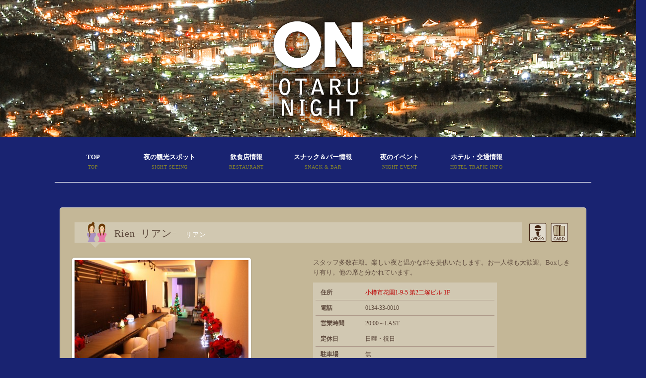

--- FILE ---
content_type: text/html; charset=UTF-8
request_url: https://otaru-night.com/snack-bar/rien/
body_size: 12512
content:

<!DOCTYPE html>
<html dir="ltr" lang="ja" prefix="og: https://ogp.me/ns#">

<head>
  <title>Rienｰリアンｰ » ON-Otaru Night-ON-Otaru Night-</title>
  <meta charset="UTF-8">
  <meta http-equiv="X-UA-Compatible" content="IE=Edge">
  <meta name="viewport" content="width=device-width,initial-scale=1.0,user-scalable=no">

  <link rel="stylesheet" href="https://otaru-night.com/wp-content/themes/hanamachi2021/style.css" type="text/css" media="screen">
  <link rel="stylesheet" href="https://otaru-night.com/wp-content/themes/hanamachi2021/css/style_2021.css" type="text/css" media="screen">
  <link rel="pingback" href="https://otaru-night.com/xmlrpc.php">

  
    <link rel="stylesheet" href="https://otaru-night.com/wp-content/themes/hanamachi2021/css/shopdetail.css" type="text/css" media="screen">
  <link rel="stylesheet" href="https://otaru-night.com/wp-content/themes/hanamachi2021/css/shop-print.css" type="text/css" media="print">
  
    
  <script src="https://ajax.googleapis.com/ajax/libs/jquery/1.7.2/jquery.min.js"></script>
  <script src="https://otaru-night.com/wp-content/themes/hanamachi2021/js/function.js"></script>

  <script src="https://otaru-night.com/wp-content/themes/hanamachi2021/js/script_2021.js"></script>



  <script src="https://otaru-night.com/wp-content/themes/hanamachi2021/js/shopimg.js"></script>
  <script src="https://otaru-night.com/wp-content/themes/hanamachi2021/js/jquery.cookie.js"></script>




<link rel="stylesheet" media="screen and (max-width: 768px)" href="https://otaru-night.com/wp-content/themes/hanamachi2021/css/sp.css" type="text/css" media="screen">

  
		<!-- All in One SEO 4.9.3 - aioseo.com -->
	<meta name="robots" content="max-image-preview:large" />
	<link rel="canonical" href="https://otaru-night.com/snack-bar/rien/" />
	<meta name="generator" content="All in One SEO (AIOSEO) 4.9.3" />
		<meta property="og:locale" content="ja_JP" />
		<meta property="og:site_name" content="ON-Otaru Night- » 小樽市観光協会公式ON-Otaru Night-のウェブサイトです。ON-Otaru Night-は、小樽観光協会の「会員交流まちづくり委員会」にて発案、制作された、小樽花園地区を盛り上げようとする取り組みのひとつです。小樽花園で、楽しい夜のひと時をお過ごしいただくための情報をご提供いたします。" />
		<meta property="og:type" content="article" />
		<meta property="og:title" content="Rienｰリアンｰ » ON-Otaru Night-" />
		<meta property="og:url" content="https://otaru-night.com/snack-bar/rien/" />
		<meta property="article:published_time" content="2025-03-31T23:00:42+00:00" />
		<meta property="article:modified_time" content="2025-04-04T08:47:06+00:00" />
		<meta name="twitter:card" content="summary" />
		<meta name="twitter:title" content="Rienｰリアンｰ » ON-Otaru Night-" />
		<script type="application/ld+json" class="aioseo-schema">
			{"@context":"https:\/\/schema.org","@graph":[{"@type":"BreadcrumbList","@id":"https:\/\/otaru-night.com\/snack-bar\/rien\/#breadcrumblist","itemListElement":[{"@type":"ListItem","@id":"https:\/\/otaru-night.com#listItem","position":1,"name":"\u30db\u30fc\u30e0","item":"https:\/\/otaru-night.com","nextItem":{"@type":"ListItem","@id":"https:\/\/otaru-night.com\/snack-bar-cat\/snack\/#listItem","name":"\u30b9\u30ca\u30c3\u30af"}},{"@type":"ListItem","@id":"https:\/\/otaru-night.com\/snack-bar-cat\/snack\/#listItem","position":2,"name":"\u30b9\u30ca\u30c3\u30af","item":"https:\/\/otaru-night.com\/snack-bar-cat\/snack\/","nextItem":{"@type":"ListItem","@id":"https:\/\/otaru-night.com\/snack-bar\/rien\/#listItem","name":"Rien\uff70\u30ea\u30a2\u30f3\uff70"},"previousItem":{"@type":"ListItem","@id":"https:\/\/otaru-night.com#listItem","name":"\u30db\u30fc\u30e0"}},{"@type":"ListItem","@id":"https:\/\/otaru-night.com\/snack-bar\/rien\/#listItem","position":3,"name":"Rien\uff70\u30ea\u30a2\u30f3\uff70","previousItem":{"@type":"ListItem","@id":"https:\/\/otaru-night.com\/snack-bar-cat\/snack\/#listItem","name":"\u30b9\u30ca\u30c3\u30af"}}]},{"@type":"Organization","@id":"https:\/\/otaru-night.com\/#organization","name":"ON-Otaru Night-","description":"\u5c0f\u6a3d\u5e02\u89b3\u5149\u5354\u4f1a\u516c\u5f0fON-Otaru Night-\u306e\u30a6\u30a7\u30d6\u30b5\u30a4\u30c8\u3067\u3059\u3002ON-Otaru Night-\u306f\u3001\u5c0f\u6a3d\u89b3\u5149\u5354\u4f1a\u306e\u300c\u4f1a\u54e1\u4ea4\u6d41\u307e\u3061\u3065\u304f\u308a\u59d4\u54e1\u4f1a\u300d\u306b\u3066\u767a\u6848\u3001\u5236\u4f5c\u3055\u308c\u305f\u3001\u5c0f\u6a3d\u82b1\u5712\u5730\u533a\u3092\u76db\u308a\u4e0a\u3052\u3088\u3046\u3068\u3059\u308b\u53d6\u308a\u7d44\u307f\u306e\u3072\u3068\u3064\u3067\u3059\u3002\u5c0f\u6a3d\u82b1\u5712\u3067\u3001\u697d\u3057\u3044\u591c\u306e\u3072\u3068\u6642\u3092\u304a\u904e\u3054\u3057\u3044\u305f\u3060\u304f\u305f\u3081\u306e\u60c5\u5831\u3092\u3054\u63d0\u4f9b\u3044\u305f\u3057\u307e\u3059\u3002","url":"https:\/\/otaru-night.com\/"},{"@type":"WebPage","@id":"https:\/\/otaru-night.com\/snack-bar\/rien\/#webpage","url":"https:\/\/otaru-night.com\/snack-bar\/rien\/","name":"Rien\uff70\u30ea\u30a2\u30f3\uff70 \u00bb ON-Otaru Night-","inLanguage":"ja","isPartOf":{"@id":"https:\/\/otaru-night.com\/#website"},"breadcrumb":{"@id":"https:\/\/otaru-night.com\/snack-bar\/rien\/#breadcrumblist"},"datePublished":"2025-04-01T08:00:42+09:00","dateModified":"2025-04-04T17:47:06+09:00"},{"@type":"WebSite","@id":"https:\/\/otaru-night.com\/#website","url":"https:\/\/otaru-night.com\/","name":"ON-Otaru Night-","description":"\u5c0f\u6a3d\u5e02\u89b3\u5149\u5354\u4f1a\u516c\u5f0fON-Otaru Night-\u306e\u30a6\u30a7\u30d6\u30b5\u30a4\u30c8\u3067\u3059\u3002ON-Otaru Night-\u306f\u3001\u5c0f\u6a3d\u89b3\u5149\u5354\u4f1a\u306e\u300c\u4f1a\u54e1\u4ea4\u6d41\u307e\u3061\u3065\u304f\u308a\u59d4\u54e1\u4f1a\u300d\u306b\u3066\u767a\u6848\u3001\u5236\u4f5c\u3055\u308c\u305f\u3001\u5c0f\u6a3d\u82b1\u5712\u5730\u533a\u3092\u76db\u308a\u4e0a\u3052\u3088\u3046\u3068\u3059\u308b\u53d6\u308a\u7d44\u307f\u306e\u3072\u3068\u3064\u3067\u3059\u3002\u5c0f\u6a3d\u82b1\u5712\u3067\u3001\u697d\u3057\u3044\u591c\u306e\u3072\u3068\u6642\u3092\u304a\u904e\u3054\u3057\u3044\u305f\u3060\u304f\u305f\u3081\u306e\u60c5\u5831\u3092\u3054\u63d0\u4f9b\u3044\u305f\u3057\u307e\u3059\u3002","inLanguage":"ja","publisher":{"@id":"https:\/\/otaru-night.com\/#organization"}}]}
		</script>
		<!-- All in One SEO -->

<link rel="alternate" title="oEmbed (JSON)" type="application/json+oembed" href="https://otaru-night.com/wp-json/oembed/1.0/embed?url=https%3A%2F%2Fotaru-night.com%2Fsnack-bar%2Frien%2F" />
<link rel="alternate" title="oEmbed (XML)" type="text/xml+oembed" href="https://otaru-night.com/wp-json/oembed/1.0/embed?url=https%3A%2F%2Fotaru-night.com%2Fsnack-bar%2Frien%2F&#038;format=xml" />
		<!-- This site uses the Google Analytics by MonsterInsights plugin v9.11.1 - Using Analytics tracking - https://www.monsterinsights.com/ -->
							<script src="//www.googletagmanager.com/gtag/js?id=G-MN1RVV46DL"  data-cfasync="false" data-wpfc-render="false" type="text/javascript" async></script>
			<script data-cfasync="false" data-wpfc-render="false" type="text/javascript">
				var mi_version = '9.11.1';
				var mi_track_user = true;
				var mi_no_track_reason = '';
								var MonsterInsightsDefaultLocations = {"page_location":"https:\/\/otaru-night.com\/snack-bar\/rien\/"};
								if ( typeof MonsterInsightsPrivacyGuardFilter === 'function' ) {
					var MonsterInsightsLocations = (typeof MonsterInsightsExcludeQuery === 'object') ? MonsterInsightsPrivacyGuardFilter( MonsterInsightsExcludeQuery ) : MonsterInsightsPrivacyGuardFilter( MonsterInsightsDefaultLocations );
				} else {
					var MonsterInsightsLocations = (typeof MonsterInsightsExcludeQuery === 'object') ? MonsterInsightsExcludeQuery : MonsterInsightsDefaultLocations;
				}

								var disableStrs = [
										'ga-disable-G-MN1RVV46DL',
									];

				/* Function to detect opted out users */
				function __gtagTrackerIsOptedOut() {
					for (var index = 0; index < disableStrs.length; index++) {
						if (document.cookie.indexOf(disableStrs[index] + '=true') > -1) {
							return true;
						}
					}

					return false;
				}

				/* Disable tracking if the opt-out cookie exists. */
				if (__gtagTrackerIsOptedOut()) {
					for (var index = 0; index < disableStrs.length; index++) {
						window[disableStrs[index]] = true;
					}
				}

				/* Opt-out function */
				function __gtagTrackerOptout() {
					for (var index = 0; index < disableStrs.length; index++) {
						document.cookie = disableStrs[index] + '=true; expires=Thu, 31 Dec 2099 23:59:59 UTC; path=/';
						window[disableStrs[index]] = true;
					}
				}

				if ('undefined' === typeof gaOptout) {
					function gaOptout() {
						__gtagTrackerOptout();
					}
				}
								window.dataLayer = window.dataLayer || [];

				window.MonsterInsightsDualTracker = {
					helpers: {},
					trackers: {},
				};
				if (mi_track_user) {
					function __gtagDataLayer() {
						dataLayer.push(arguments);
					}

					function __gtagTracker(type, name, parameters) {
						if (!parameters) {
							parameters = {};
						}

						if (parameters.send_to) {
							__gtagDataLayer.apply(null, arguments);
							return;
						}

						if (type === 'event') {
														parameters.send_to = monsterinsights_frontend.v4_id;
							var hookName = name;
							if (typeof parameters['event_category'] !== 'undefined') {
								hookName = parameters['event_category'] + ':' + name;
							}

							if (typeof MonsterInsightsDualTracker.trackers[hookName] !== 'undefined') {
								MonsterInsightsDualTracker.trackers[hookName](parameters);
							} else {
								__gtagDataLayer('event', name, parameters);
							}
							
						} else {
							__gtagDataLayer.apply(null, arguments);
						}
					}

					__gtagTracker('js', new Date());
					__gtagTracker('set', {
						'developer_id.dZGIzZG': true,
											});
					if ( MonsterInsightsLocations.page_location ) {
						__gtagTracker('set', MonsterInsightsLocations);
					}
										__gtagTracker('config', 'G-MN1RVV46DL', {"forceSSL":"true","link_attribution":"true"} );
										window.gtag = __gtagTracker;										(function () {
						/* https://developers.google.com/analytics/devguides/collection/analyticsjs/ */
						/* ga and __gaTracker compatibility shim. */
						var noopfn = function () {
							return null;
						};
						var newtracker = function () {
							return new Tracker();
						};
						var Tracker = function () {
							return null;
						};
						var p = Tracker.prototype;
						p.get = noopfn;
						p.set = noopfn;
						p.send = function () {
							var args = Array.prototype.slice.call(arguments);
							args.unshift('send');
							__gaTracker.apply(null, args);
						};
						var __gaTracker = function () {
							var len = arguments.length;
							if (len === 0) {
								return;
							}
							var f = arguments[len - 1];
							if (typeof f !== 'object' || f === null || typeof f.hitCallback !== 'function') {
								if ('send' === arguments[0]) {
									var hitConverted, hitObject = false, action;
									if ('event' === arguments[1]) {
										if ('undefined' !== typeof arguments[3]) {
											hitObject = {
												'eventAction': arguments[3],
												'eventCategory': arguments[2],
												'eventLabel': arguments[4],
												'value': arguments[5] ? arguments[5] : 1,
											}
										}
									}
									if ('pageview' === arguments[1]) {
										if ('undefined' !== typeof arguments[2]) {
											hitObject = {
												'eventAction': 'page_view',
												'page_path': arguments[2],
											}
										}
									}
									if (typeof arguments[2] === 'object') {
										hitObject = arguments[2];
									}
									if (typeof arguments[5] === 'object') {
										Object.assign(hitObject, arguments[5]);
									}
									if ('undefined' !== typeof arguments[1].hitType) {
										hitObject = arguments[1];
										if ('pageview' === hitObject.hitType) {
											hitObject.eventAction = 'page_view';
										}
									}
									if (hitObject) {
										action = 'timing' === arguments[1].hitType ? 'timing_complete' : hitObject.eventAction;
										hitConverted = mapArgs(hitObject);
										__gtagTracker('event', action, hitConverted);
									}
								}
								return;
							}

							function mapArgs(args) {
								var arg, hit = {};
								var gaMap = {
									'eventCategory': 'event_category',
									'eventAction': 'event_action',
									'eventLabel': 'event_label',
									'eventValue': 'event_value',
									'nonInteraction': 'non_interaction',
									'timingCategory': 'event_category',
									'timingVar': 'name',
									'timingValue': 'value',
									'timingLabel': 'event_label',
									'page': 'page_path',
									'location': 'page_location',
									'title': 'page_title',
									'referrer' : 'page_referrer',
								};
								for (arg in args) {
																		if (!(!args.hasOwnProperty(arg) || !gaMap.hasOwnProperty(arg))) {
										hit[gaMap[arg]] = args[arg];
									} else {
										hit[arg] = args[arg];
									}
								}
								return hit;
							}

							try {
								f.hitCallback();
							} catch (ex) {
							}
						};
						__gaTracker.create = newtracker;
						__gaTracker.getByName = newtracker;
						__gaTracker.getAll = function () {
							return [];
						};
						__gaTracker.remove = noopfn;
						__gaTracker.loaded = true;
						window['__gaTracker'] = __gaTracker;
					})();
									} else {
										console.log("");
					(function () {
						function __gtagTracker() {
							return null;
						}

						window['__gtagTracker'] = __gtagTracker;
						window['gtag'] = __gtagTracker;
					})();
									}
			</script>
							<!-- / Google Analytics by MonsterInsights -->
		<style id='wp-img-auto-sizes-contain-inline-css' type='text/css'>
img:is([sizes=auto i],[sizes^="auto," i]){contain-intrinsic-size:3000px 1500px}
/*# sourceURL=wp-img-auto-sizes-contain-inline-css */
</style>
<style id='wp-emoji-styles-inline-css' type='text/css'>

	img.wp-smiley, img.emoji {
		display: inline !important;
		border: none !important;
		box-shadow: none !important;
		height: 1em !important;
		width: 1em !important;
		margin: 0 0.07em !important;
		vertical-align: -0.1em !important;
		background: none !important;
		padding: 0 !important;
	}
/*# sourceURL=wp-emoji-styles-inline-css */
</style>
<style id='wp-block-library-inline-css' type='text/css'>
:root{--wp-block-synced-color:#7a00df;--wp-block-synced-color--rgb:122,0,223;--wp-bound-block-color:var(--wp-block-synced-color);--wp-editor-canvas-background:#ddd;--wp-admin-theme-color:#007cba;--wp-admin-theme-color--rgb:0,124,186;--wp-admin-theme-color-darker-10:#006ba1;--wp-admin-theme-color-darker-10--rgb:0,107,160.5;--wp-admin-theme-color-darker-20:#005a87;--wp-admin-theme-color-darker-20--rgb:0,90,135;--wp-admin-border-width-focus:2px}@media (min-resolution:192dpi){:root{--wp-admin-border-width-focus:1.5px}}.wp-element-button{cursor:pointer}:root .has-very-light-gray-background-color{background-color:#eee}:root .has-very-dark-gray-background-color{background-color:#313131}:root .has-very-light-gray-color{color:#eee}:root .has-very-dark-gray-color{color:#313131}:root .has-vivid-green-cyan-to-vivid-cyan-blue-gradient-background{background:linear-gradient(135deg,#00d084,#0693e3)}:root .has-purple-crush-gradient-background{background:linear-gradient(135deg,#34e2e4,#4721fb 50%,#ab1dfe)}:root .has-hazy-dawn-gradient-background{background:linear-gradient(135deg,#faaca8,#dad0ec)}:root .has-subdued-olive-gradient-background{background:linear-gradient(135deg,#fafae1,#67a671)}:root .has-atomic-cream-gradient-background{background:linear-gradient(135deg,#fdd79a,#004a59)}:root .has-nightshade-gradient-background{background:linear-gradient(135deg,#330968,#31cdcf)}:root .has-midnight-gradient-background{background:linear-gradient(135deg,#020381,#2874fc)}:root{--wp--preset--font-size--normal:16px;--wp--preset--font-size--huge:42px}.has-regular-font-size{font-size:1em}.has-larger-font-size{font-size:2.625em}.has-normal-font-size{font-size:var(--wp--preset--font-size--normal)}.has-huge-font-size{font-size:var(--wp--preset--font-size--huge)}.has-text-align-center{text-align:center}.has-text-align-left{text-align:left}.has-text-align-right{text-align:right}.has-fit-text{white-space:nowrap!important}#end-resizable-editor-section{display:none}.aligncenter{clear:both}.items-justified-left{justify-content:flex-start}.items-justified-center{justify-content:center}.items-justified-right{justify-content:flex-end}.items-justified-space-between{justify-content:space-between}.screen-reader-text{border:0;clip-path:inset(50%);height:1px;margin:-1px;overflow:hidden;padding:0;position:absolute;width:1px;word-wrap:normal!important}.screen-reader-text:focus{background-color:#ddd;clip-path:none;color:#444;display:block;font-size:1em;height:auto;left:5px;line-height:normal;padding:15px 23px 14px;text-decoration:none;top:5px;width:auto;z-index:100000}html :where(.has-border-color){border-style:solid}html :where([style*=border-top-color]){border-top-style:solid}html :where([style*=border-right-color]){border-right-style:solid}html :where([style*=border-bottom-color]){border-bottom-style:solid}html :where([style*=border-left-color]){border-left-style:solid}html :where([style*=border-width]){border-style:solid}html :where([style*=border-top-width]){border-top-style:solid}html :where([style*=border-right-width]){border-right-style:solid}html :where([style*=border-bottom-width]){border-bottom-style:solid}html :where([style*=border-left-width]){border-left-style:solid}html :where(img[class*=wp-image-]){height:auto;max-width:100%}:where(figure){margin:0 0 1em}html :where(.is-position-sticky){--wp-admin--admin-bar--position-offset:var(--wp-admin--admin-bar--height,0px)}@media screen and (max-width:600px){html :where(.is-position-sticky){--wp-admin--admin-bar--position-offset:0px}}

/*# sourceURL=wp-block-library-inline-css */
</style><style id='global-styles-inline-css' type='text/css'>
:root{--wp--preset--aspect-ratio--square: 1;--wp--preset--aspect-ratio--4-3: 4/3;--wp--preset--aspect-ratio--3-4: 3/4;--wp--preset--aspect-ratio--3-2: 3/2;--wp--preset--aspect-ratio--2-3: 2/3;--wp--preset--aspect-ratio--16-9: 16/9;--wp--preset--aspect-ratio--9-16: 9/16;--wp--preset--color--black: #000000;--wp--preset--color--cyan-bluish-gray: #abb8c3;--wp--preset--color--white: #ffffff;--wp--preset--color--pale-pink: #f78da7;--wp--preset--color--vivid-red: #cf2e2e;--wp--preset--color--luminous-vivid-orange: #ff6900;--wp--preset--color--luminous-vivid-amber: #fcb900;--wp--preset--color--light-green-cyan: #7bdcb5;--wp--preset--color--vivid-green-cyan: #00d084;--wp--preset--color--pale-cyan-blue: #8ed1fc;--wp--preset--color--vivid-cyan-blue: #0693e3;--wp--preset--color--vivid-purple: #9b51e0;--wp--preset--gradient--vivid-cyan-blue-to-vivid-purple: linear-gradient(135deg,rgb(6,147,227) 0%,rgb(155,81,224) 100%);--wp--preset--gradient--light-green-cyan-to-vivid-green-cyan: linear-gradient(135deg,rgb(122,220,180) 0%,rgb(0,208,130) 100%);--wp--preset--gradient--luminous-vivid-amber-to-luminous-vivid-orange: linear-gradient(135deg,rgb(252,185,0) 0%,rgb(255,105,0) 100%);--wp--preset--gradient--luminous-vivid-orange-to-vivid-red: linear-gradient(135deg,rgb(255,105,0) 0%,rgb(207,46,46) 100%);--wp--preset--gradient--very-light-gray-to-cyan-bluish-gray: linear-gradient(135deg,rgb(238,238,238) 0%,rgb(169,184,195) 100%);--wp--preset--gradient--cool-to-warm-spectrum: linear-gradient(135deg,rgb(74,234,220) 0%,rgb(151,120,209) 20%,rgb(207,42,186) 40%,rgb(238,44,130) 60%,rgb(251,105,98) 80%,rgb(254,248,76) 100%);--wp--preset--gradient--blush-light-purple: linear-gradient(135deg,rgb(255,206,236) 0%,rgb(152,150,240) 100%);--wp--preset--gradient--blush-bordeaux: linear-gradient(135deg,rgb(254,205,165) 0%,rgb(254,45,45) 50%,rgb(107,0,62) 100%);--wp--preset--gradient--luminous-dusk: linear-gradient(135deg,rgb(255,203,112) 0%,rgb(199,81,192) 50%,rgb(65,88,208) 100%);--wp--preset--gradient--pale-ocean: linear-gradient(135deg,rgb(255,245,203) 0%,rgb(182,227,212) 50%,rgb(51,167,181) 100%);--wp--preset--gradient--electric-grass: linear-gradient(135deg,rgb(202,248,128) 0%,rgb(113,206,126) 100%);--wp--preset--gradient--midnight: linear-gradient(135deg,rgb(2,3,129) 0%,rgb(40,116,252) 100%);--wp--preset--font-size--small: 13px;--wp--preset--font-size--medium: 20px;--wp--preset--font-size--large: 36px;--wp--preset--font-size--x-large: 42px;--wp--preset--spacing--20: 0.44rem;--wp--preset--spacing--30: 0.67rem;--wp--preset--spacing--40: 1rem;--wp--preset--spacing--50: 1.5rem;--wp--preset--spacing--60: 2.25rem;--wp--preset--spacing--70: 3.38rem;--wp--preset--spacing--80: 5.06rem;--wp--preset--shadow--natural: 6px 6px 9px rgba(0, 0, 0, 0.2);--wp--preset--shadow--deep: 12px 12px 50px rgba(0, 0, 0, 0.4);--wp--preset--shadow--sharp: 6px 6px 0px rgba(0, 0, 0, 0.2);--wp--preset--shadow--outlined: 6px 6px 0px -3px rgb(255, 255, 255), 6px 6px rgb(0, 0, 0);--wp--preset--shadow--crisp: 6px 6px 0px rgb(0, 0, 0);}:where(.is-layout-flex){gap: 0.5em;}:where(.is-layout-grid){gap: 0.5em;}body .is-layout-flex{display: flex;}.is-layout-flex{flex-wrap: wrap;align-items: center;}.is-layout-flex > :is(*, div){margin: 0;}body .is-layout-grid{display: grid;}.is-layout-grid > :is(*, div){margin: 0;}:where(.wp-block-columns.is-layout-flex){gap: 2em;}:where(.wp-block-columns.is-layout-grid){gap: 2em;}:where(.wp-block-post-template.is-layout-flex){gap: 1.25em;}:where(.wp-block-post-template.is-layout-grid){gap: 1.25em;}.has-black-color{color: var(--wp--preset--color--black) !important;}.has-cyan-bluish-gray-color{color: var(--wp--preset--color--cyan-bluish-gray) !important;}.has-white-color{color: var(--wp--preset--color--white) !important;}.has-pale-pink-color{color: var(--wp--preset--color--pale-pink) !important;}.has-vivid-red-color{color: var(--wp--preset--color--vivid-red) !important;}.has-luminous-vivid-orange-color{color: var(--wp--preset--color--luminous-vivid-orange) !important;}.has-luminous-vivid-amber-color{color: var(--wp--preset--color--luminous-vivid-amber) !important;}.has-light-green-cyan-color{color: var(--wp--preset--color--light-green-cyan) !important;}.has-vivid-green-cyan-color{color: var(--wp--preset--color--vivid-green-cyan) !important;}.has-pale-cyan-blue-color{color: var(--wp--preset--color--pale-cyan-blue) !important;}.has-vivid-cyan-blue-color{color: var(--wp--preset--color--vivid-cyan-blue) !important;}.has-vivid-purple-color{color: var(--wp--preset--color--vivid-purple) !important;}.has-black-background-color{background-color: var(--wp--preset--color--black) !important;}.has-cyan-bluish-gray-background-color{background-color: var(--wp--preset--color--cyan-bluish-gray) !important;}.has-white-background-color{background-color: var(--wp--preset--color--white) !important;}.has-pale-pink-background-color{background-color: var(--wp--preset--color--pale-pink) !important;}.has-vivid-red-background-color{background-color: var(--wp--preset--color--vivid-red) !important;}.has-luminous-vivid-orange-background-color{background-color: var(--wp--preset--color--luminous-vivid-orange) !important;}.has-luminous-vivid-amber-background-color{background-color: var(--wp--preset--color--luminous-vivid-amber) !important;}.has-light-green-cyan-background-color{background-color: var(--wp--preset--color--light-green-cyan) !important;}.has-vivid-green-cyan-background-color{background-color: var(--wp--preset--color--vivid-green-cyan) !important;}.has-pale-cyan-blue-background-color{background-color: var(--wp--preset--color--pale-cyan-blue) !important;}.has-vivid-cyan-blue-background-color{background-color: var(--wp--preset--color--vivid-cyan-blue) !important;}.has-vivid-purple-background-color{background-color: var(--wp--preset--color--vivid-purple) !important;}.has-black-border-color{border-color: var(--wp--preset--color--black) !important;}.has-cyan-bluish-gray-border-color{border-color: var(--wp--preset--color--cyan-bluish-gray) !important;}.has-white-border-color{border-color: var(--wp--preset--color--white) !important;}.has-pale-pink-border-color{border-color: var(--wp--preset--color--pale-pink) !important;}.has-vivid-red-border-color{border-color: var(--wp--preset--color--vivid-red) !important;}.has-luminous-vivid-orange-border-color{border-color: var(--wp--preset--color--luminous-vivid-orange) !important;}.has-luminous-vivid-amber-border-color{border-color: var(--wp--preset--color--luminous-vivid-amber) !important;}.has-light-green-cyan-border-color{border-color: var(--wp--preset--color--light-green-cyan) !important;}.has-vivid-green-cyan-border-color{border-color: var(--wp--preset--color--vivid-green-cyan) !important;}.has-pale-cyan-blue-border-color{border-color: var(--wp--preset--color--pale-cyan-blue) !important;}.has-vivid-cyan-blue-border-color{border-color: var(--wp--preset--color--vivid-cyan-blue) !important;}.has-vivid-purple-border-color{border-color: var(--wp--preset--color--vivid-purple) !important;}.has-vivid-cyan-blue-to-vivid-purple-gradient-background{background: var(--wp--preset--gradient--vivid-cyan-blue-to-vivid-purple) !important;}.has-light-green-cyan-to-vivid-green-cyan-gradient-background{background: var(--wp--preset--gradient--light-green-cyan-to-vivid-green-cyan) !important;}.has-luminous-vivid-amber-to-luminous-vivid-orange-gradient-background{background: var(--wp--preset--gradient--luminous-vivid-amber-to-luminous-vivid-orange) !important;}.has-luminous-vivid-orange-to-vivid-red-gradient-background{background: var(--wp--preset--gradient--luminous-vivid-orange-to-vivid-red) !important;}.has-very-light-gray-to-cyan-bluish-gray-gradient-background{background: var(--wp--preset--gradient--very-light-gray-to-cyan-bluish-gray) !important;}.has-cool-to-warm-spectrum-gradient-background{background: var(--wp--preset--gradient--cool-to-warm-spectrum) !important;}.has-blush-light-purple-gradient-background{background: var(--wp--preset--gradient--blush-light-purple) !important;}.has-blush-bordeaux-gradient-background{background: var(--wp--preset--gradient--blush-bordeaux) !important;}.has-luminous-dusk-gradient-background{background: var(--wp--preset--gradient--luminous-dusk) !important;}.has-pale-ocean-gradient-background{background: var(--wp--preset--gradient--pale-ocean) !important;}.has-electric-grass-gradient-background{background: var(--wp--preset--gradient--electric-grass) !important;}.has-midnight-gradient-background{background: var(--wp--preset--gradient--midnight) !important;}.has-small-font-size{font-size: var(--wp--preset--font-size--small) !important;}.has-medium-font-size{font-size: var(--wp--preset--font-size--medium) !important;}.has-large-font-size{font-size: var(--wp--preset--font-size--large) !important;}.has-x-large-font-size{font-size: var(--wp--preset--font-size--x-large) !important;}
/*# sourceURL=global-styles-inline-css */
</style>

<style id='classic-theme-styles-inline-css' type='text/css'>
/*! This file is auto-generated */
.wp-block-button__link{color:#fff;background-color:#32373c;border-radius:9999px;box-shadow:none;text-decoration:none;padding:calc(.667em + 2px) calc(1.333em + 2px);font-size:1.125em}.wp-block-file__button{background:#32373c;color:#fff;text-decoration:none}
/*# sourceURL=/wp-includes/css/classic-themes.min.css */
</style>
<script type="text/javascript" src="https://otaru-night.com/wp-content/plugins/google-analytics-for-wordpress/assets/js/frontend-gtag.min.js?ver=9.11.1" id="monsterinsights-frontend-script-js" async="async" data-wp-strategy="async"></script>
<script data-cfasync="false" data-wpfc-render="false" type="text/javascript" id='monsterinsights-frontend-script-js-extra'>/* <![CDATA[ */
var monsterinsights_frontend = {"js_events_tracking":"true","download_extensions":"doc,pdf,ppt,zip,xls,docx,pptx,xlsx","inbound_paths":"[{\"path\":\"\\\/go\\\/\",\"label\":\"affiliate\"},{\"path\":\"\\\/recommend\\\/\",\"label\":\"affiliate\"}]","home_url":"https:\/\/otaru-night.com","hash_tracking":"false","v4_id":"G-MN1RVV46DL"};/* ]]> */
</script>
<link rel="https://api.w.org/" href="https://otaru-night.com/wp-json/" /><link rel='shortlink' href='https://otaru-night.com/?p=250' />
</head>

<body class="wp-singular snack-bar-template-default single single-snack-bar postid-250 wp-theme-hanamachi2021" id="renew2021">

<header id="re_header">

    <div id="re_header_bg">
    <img src="https://otaru-night.com/wp-content/themes/hanamachi2021/img/2021/mv.png" alt="">
  </div>
  <div id="h1"><img src="https://otaru-night.com/wp-content/themes/hanamachi2021/img/2021/logo.png" alt="ON OTARU NIGHT" width="270" height="auto"></div>

  
</header>

<div id="re_content">

  <div id="re_content_inner">
    <div id="nav_open" class="sp"><span></span></div>
    <nav id="re_nav">
      <div id="re_nav_inner">
        <ul>
          <li><a href="https://otaru-night.com">TOP<span>TOP</span></a></li>
          <li><a href="https://otaru-night.com/sightseeing/">夜の観光スポット<span>SIGHT SEEING</span></a></li>
          <li><a href="https://otaru-night.com/restaurant/?key=all&type=r">飲食店情報<span>RESTAURANT</span></a></li>
          <li><a href="https://otaru-night.com/snack-bar/?key=all&type=s">スナック＆バー情報<span>SNACK & BAR</span></a></li>
          <li><a href="https://otaru-night.com/night-event/">夜のイベント<span>NIGHT EVENT</span></a></li>
          <li><a href="https://otaru-night.com/hotel-trafficinfo/">ホテル・交通情報<span>HOTEL TRAFIC INFO</span></a></li>
        </ul>
      </div>
    </nav>
    
			<div id="content" class="clearfix">
			
				<article id="beige-bg">


<!--array(4) {
  [0]=>
  string(67) "https://otaru-night.com/wp-content/uploads/2013/10/Rien-350x233.jpg"
  [1]=>
  int(350)
  [2]=>
  int(233)
  [3]=>
  bool(true)
}
-->

					<h2 id="snack-title" class="shop-title">
						Rienｰリアンｰ						<span>リアン</span>
						<span id="shop-option">
							<!--Array
(
    [0] => カラオケ
    [1] => CARD
)
-->																															<img src="https://otaru-night.com/wp-content/themes/hanamachi2021/img/icon/shop-icon_01.png" alt="カラオケ">
																																<img src="https://otaru-night.com/wp-content/themes/hanamachi2021/img/icon/shop-icon_03.png" alt="CARD">
																					</span>
					</h2>

					<div class="clearfix">

						<div id="shop-left">
							<div class="clerafix">
							<div id="large-photo"><img src="https://otaru-night.com/wp-content/uploads/2013/10/Rien-350x233.jpg"></div>							
															<a class="bottom-thumb t-odd" href="javascript:void(0)" data-url="https://otaru-night.com/wp-content/uploads/2013/10/Rien-350x233.jpg" data-height="254" ><img src="https://otaru-night.com/wp-content/uploads/2013/10/Rien-175x120.jpg"></a>
								<a class="bottom-thumb t-even" href="javascript:void(0)" data-url="https://otaru-night.com/wp-content/uploads/2013/10/15Rien-350x280.jpg" data-height="301"><img src="https://otaru-night.com/wp-content/uploads/2013/10/15Rien-175x120.jpg"></a>
																	<a class="bottom-thumb t-odd" href="javascript:void(0)" data-url="https://otaru-night.com/wp-content/uploads/2013/10/Rien3-350x249.jpg" data-height="270"><img src="https://otaru-night.com/wp-content/uploads/2013/10/Rien3-175x120.jpg"></a>
																									<a class="bottom-thumb t-even" href="javascript:void(0)" data-url="https://otaru-night.com/wp-content/uploads/2013/10/Rien4-350x249.jpg" data-height="270"><img src="https://otaru-night.com/wp-content/uploads/2013/10/Rien4-175x120.jpg"></a>
																						</div>



						</div>
						<!-- /#shop-left -->
	
						<div id="shop-right">
							
							<div class="detail-box">
								スタッフ多数在籍。楽しい夜と温かな絆を提供いたします。お一人様も大歓迎。Boxしきり有り。他の席と分かれています。							</div>
							<!-- /.detail-box -->

														
							<div class="detail-box clearfix">
							
								<div id="detail-talbe">
									<table>
										<tr>
											<th>住所</th>
											<td><a target="_blank" href="https://maps.google.co.jp/maps?q=小樽市花園1-9-5 第2二塚ビル 1F">小樽市花園1-9-5 第2二塚ビル 1F</a></td>
										</tr>
										<tr>
											<th>電話</th>
											<td>0134-33-0010</td>
										</tr>
										<tr>
											<th>営業時間</th>
											<td>20:00～LAST</td>
										</tr>
										<tr>
											<th>定休日</th>
											<td>日曜・祝日</td>
										</tr>
										<tr>
											<th>駐車場</th>
											<td>無</td>
										</tr>
										<tr>
											<th>席数・個室</th>
											<td>ボックス30席/カウンター6席</td>
										</tr>
										<tr>
											<th>平均予算</th>
											<td>4,000円～</td>
										</tr>
										<tr>
											<th>コース</th>
											<td>飲み放題5名～4,000円(一人当たり)90分</td>
										</tr>
																				<tr>
											<th class="border-none">ＨＰ</th>
											<td class="border-none"><a target="_blank" title="Rienｰリアンｰのホームページ" href="https://www.facebook.com/profile.php?id=100054388262445">https://www.facebook.com/profile.php?id=100054388262445</a></td>
										</tr>
																			</table>
								</div>
								<!-- /#detail-table -->

															
							</div>
							<!-- /.detail-box -->

							<p class="shop_notes">★営業時間・定休日・表示金額等は、変更になる場合がありますので事前に各店舗へご確認ください。</p>
					
						</div>
						<!-- /#shop-right -->


					
					</div>
					<!-- /.clearfix -->

<div id="vote-area">


<div id="votebox">

<form action="" method="POST">
		<button id="250-a1" name="answer" type="submit" value="a1"><img src="https://otaru-night.com/wp-content/themes/hanamachi2021/img/vote/vote1_off" alt="料理がオススメのお店"></button>
		<button id="250-a2" name="answer" type="submit" value="a2"><img src="https://otaru-night.com/wp-content/themes/hanamachi2021/img/vote/vote2_off" alt="サービスが魅力的なお店"></button>
		<button id="250-a3" name="answer" type="submit" value="a3"><img src="https://otaru-night.com/wp-content/themes/hanamachi2021/img/vote/vote3_off" alt="宴会が楽しいお店"></button>
		<input type="hidden" id="_wpnonce" name="_wpnonce" value="2f03ed0509" /><input type="hidden" name="_wp_http_referer" value="/snack-bar/rien/" />		<input name="shopid" type="hidden" value="250">
</form>
</div>


<div id="cautionbox">

</div>

<script>
$(function() {

	$("#votebox button").click(function() {
	
		var d=	new Date();
		d.setTime( d.getTime() + 5000 );
	
		$.cookie( 'scroll', $(window).scrollTop() , {expires:d,path:'/'} );
		// 5秒は5000。1*1000。

		var tm = nextDate();
		$.cookie( $(this).attr("id"), 'click' , {expires:tm,path:'/'} );
	});
	
	if( $.cookie('scroll') ) {
		var scroll_top = $.cookie('scroll');
		$(window).scrollTop( scroll_top );
	}
	
	$("#votebox button").each(function() {
		
		var button_id = $(this).attr("id");

		if( $.cookie(button_id) ) {
			var url = $(this).find("img").attr("src").replace("_off","_on");
			$(this).find("img").attr("src",url);
		}
	});
	function nextDate() {
		var now = new Date();
		var news = new Date( now.getFullYear(), now.getMonth(), now.getDate()+1 );
		return news;
	}


});



</script>


</div>


				</article>
				<!-- /#beige-bg -->

			</div>
			<!-- /#content -->
			
			
			</div>
</div>

<footer id="re_footer">
  <h3><img src="https://otaru-night.com/wp-content/themes/hanamachi2021/img/2021/foot_logo.png" alt="ON OTARU NIGHT" width="106" height="auto"></h3>
  <nav id="re_foot_nav">
    <ul>
      <li><a href="https://otaru-night.com/sitemaps/">サイトマップ</a></li>
      <li><a href="javascript:void(0);">リンク</a></li>
      <li><a href="https://otaru-night.com/privacy-policy/">プライバシーポリシー</a></li>
    </ul>
  </nav>
  <div id="re_foot_address">
    <p>（一社）小樽観光協会 Otaru Tourism Association<br>小樽市港町4番3号 TEL（0134）33-2510　FAX（0134）23-0522</p>
  </div>
  <div style="overflow:hidden;">
    <a href="https://cpissl.cpi.ad.jp/cpissl/" target="_blank" style="display:block;">
    <img src="https://cpissl.cpi.ad.jp/cpissl/images/cpitrustlogo.gif" Border="0"></a>
  </div>
  <p div="re_copy">Copyright &copy; Otaru Tourism Association All Rights Reserved.</p>
</footer>


<script type="speculationrules">
{"prefetch":[{"source":"document","where":{"and":[{"href_matches":"/*"},{"not":{"href_matches":["/wp-*.php","/wp-admin/*","/wp-content/uploads/*","/wp-content/*","/wp-content/plugins/*","/wp-content/themes/hanamachi2021/*","/*\\?(.+)"]}},{"not":{"selector_matches":"a[rel~=\"nofollow\"]"}},{"not":{"selector_matches":".no-prefetch, .no-prefetch a"}}]},"eagerness":"conservative"}]}
</script>
<script id="wp-emoji-settings" type="application/json">
{"baseUrl":"https://s.w.org/images/core/emoji/17.0.2/72x72/","ext":".png","svgUrl":"https://s.w.org/images/core/emoji/17.0.2/svg/","svgExt":".svg","source":{"concatemoji":"https://otaru-night.com/wp-includes/js/wp-emoji-release.min.js?ver=6.9"}}
</script>
<script type="module">
/* <![CDATA[ */
/*! This file is auto-generated */
const a=JSON.parse(document.getElementById("wp-emoji-settings").textContent),o=(window._wpemojiSettings=a,"wpEmojiSettingsSupports"),s=["flag","emoji"];function i(e){try{var t={supportTests:e,timestamp:(new Date).valueOf()};sessionStorage.setItem(o,JSON.stringify(t))}catch(e){}}function c(e,t,n){e.clearRect(0,0,e.canvas.width,e.canvas.height),e.fillText(t,0,0);t=new Uint32Array(e.getImageData(0,0,e.canvas.width,e.canvas.height).data);e.clearRect(0,0,e.canvas.width,e.canvas.height),e.fillText(n,0,0);const a=new Uint32Array(e.getImageData(0,0,e.canvas.width,e.canvas.height).data);return t.every((e,t)=>e===a[t])}function p(e,t){e.clearRect(0,0,e.canvas.width,e.canvas.height),e.fillText(t,0,0);var n=e.getImageData(16,16,1,1);for(let e=0;e<n.data.length;e++)if(0!==n.data[e])return!1;return!0}function u(e,t,n,a){switch(t){case"flag":return n(e,"\ud83c\udff3\ufe0f\u200d\u26a7\ufe0f","\ud83c\udff3\ufe0f\u200b\u26a7\ufe0f")?!1:!n(e,"\ud83c\udde8\ud83c\uddf6","\ud83c\udde8\u200b\ud83c\uddf6")&&!n(e,"\ud83c\udff4\udb40\udc67\udb40\udc62\udb40\udc65\udb40\udc6e\udb40\udc67\udb40\udc7f","\ud83c\udff4\u200b\udb40\udc67\u200b\udb40\udc62\u200b\udb40\udc65\u200b\udb40\udc6e\u200b\udb40\udc67\u200b\udb40\udc7f");case"emoji":return!a(e,"\ud83e\u1fac8")}return!1}function f(e,t,n,a){let r;const o=(r="undefined"!=typeof WorkerGlobalScope&&self instanceof WorkerGlobalScope?new OffscreenCanvas(300,150):document.createElement("canvas")).getContext("2d",{willReadFrequently:!0}),s=(o.textBaseline="top",o.font="600 32px Arial",{});return e.forEach(e=>{s[e]=t(o,e,n,a)}),s}function r(e){var t=document.createElement("script");t.src=e,t.defer=!0,document.head.appendChild(t)}a.supports={everything:!0,everythingExceptFlag:!0},new Promise(t=>{let n=function(){try{var e=JSON.parse(sessionStorage.getItem(o));if("object"==typeof e&&"number"==typeof e.timestamp&&(new Date).valueOf()<e.timestamp+604800&&"object"==typeof e.supportTests)return e.supportTests}catch(e){}return null}();if(!n){if("undefined"!=typeof Worker&&"undefined"!=typeof OffscreenCanvas&&"undefined"!=typeof URL&&URL.createObjectURL&&"undefined"!=typeof Blob)try{var e="postMessage("+f.toString()+"("+[JSON.stringify(s),u.toString(),c.toString(),p.toString()].join(",")+"));",a=new Blob([e],{type:"text/javascript"});const r=new Worker(URL.createObjectURL(a),{name:"wpTestEmojiSupports"});return void(r.onmessage=e=>{i(n=e.data),r.terminate(),t(n)})}catch(e){}i(n=f(s,u,c,p))}t(n)}).then(e=>{for(const n in e)a.supports[n]=e[n],a.supports.everything=a.supports.everything&&a.supports[n],"flag"!==n&&(a.supports.everythingExceptFlag=a.supports.everythingExceptFlag&&a.supports[n]);var t;a.supports.everythingExceptFlag=a.supports.everythingExceptFlag&&!a.supports.flag,a.supports.everything||((t=a.source||{}).concatemoji?r(t.concatemoji):t.wpemoji&&t.twemoji&&(r(t.twemoji),r(t.wpemoji)))});
//# sourceURL=https://otaru-night.com/wp-includes/js/wp-emoji-loader.min.js
/* ]]> */
</script>

<script>
  (function(i,s,o,g,r,a,m){i['GoogleAnalyticsObject']=r;i[r]=i[r]||function(){
  (i[r].q=i[r].q||[]).push(arguments)},i[r].l=1*new Date();a=s.createElement(o),
  m=s.getElementsByTagName(o)[0];a.async=1;a.src=g;m.parentNode.insertBefore(a,m)
  })(window,document,'script','//www.google-analytics.com/analytics.js','ga');

  ga('create', 'UA-45586952-1', 'otaru-hanamachi.net');
  ga('send', 'pageview');

</script>

</body>
</html>


--- FILE ---
content_type: text/css
request_url: https://otaru-night.com/wp-content/themes/hanamachi2021/style.css
body_size: 2752
content:
@charset "utf-8";
/*
Theme Name:  小樽市観光協会公式ON-Otaru Night-
*/

/* Initialization
===================================================== */
html,body,div,span,object,iframe,h1,h2,h3,h4,h5,h6,p,blockquote,pre,abbr,address,cite,code,del,dfn,em,img,ins,kbd,q,samp,
small,strong,sub,sup,var,b,i,dl,dt,dd,ol,ul,li,fieldset,form,label,legend,
table,caption,tbody,tfoot,thead,tr,th,td,article,aside,canvas,details,figcaption,figure,
footer,header,hgroup,menu,nav,section,summary,time,mark,audio,video {
  margin: 0;
  padding: 0;
  border: 0;
  outline: 0;
  font-size: 100%;
  vertical-align: baseline;
  background: transparent;
}
body {
  font-size:  82%;
  line-height:  160%;
  color:  #333;
}
article,aside,details,figcaption,figure,
footer,header,hgroup,menu,nav,section {
  display: block;
}
nav ul {
  list-style: none;
}
blockquote,q {
  quotes: none;
}
blockquote:before, blockquote:after, q:before, q:after {
  content: '';
  content: none;
}
a {
  margin: 0;
  padding: 0;
  font-size: 100%;
  vertical-align: baseline;
  background: transparent;
}
ins {
  background-color: #ff9;
  color: #000;
  text-decoration: none;
}
mark {
  background-color: #ff9;
  color: #000;
  font-style: italic;
  font-weight: bold;
}
del {
  text-decoration: line-through;
}
abbr[title], dfn[title] {
  border-bottom: 1px dotted;
  cursor: help;
}
table {
  border-collapse: collapse;
  border-spacing: 0;
}
hr {
  display: block;
  height: 1px;
  border: 0;
  border-top: 1px solid #ccc;
  margin: 1em;
  padding: 0;
}
input, select {
  vertical-align: middle;
}
.clearfix {
  width: 100%;
}
.clearfix:after {
  content: "";
  display: block;
  clear: both;
}

/* Common
===================================================== */
body {
  background: url(img/bg.png);
  color: #fff;
}
#wrap {
  padding-top: 33px;
  position: relative;
}
.rap {
  width: 1018px;
  margin: 0 auto;
}
.ex {
  font-size: 7pt;
  line-height: 120%;
}
.border-none {
  border: none !important;
}
.op:hover img {
  filter: alpha(opacity=60);
  -moz-opacity:0.6;
  opacity:0.6;
}

/* First View
===================================================== */
#first-view {
  background: url(img/bg.png);
  position: absolute;
  width: 100%;
  height: 100%;
  top: 0;
  left: 0;
  z-index: 100;
}
#first-rap {
  width: 1101px;
  height: 920px;
  padding-top: 50px;
  margin: 0 auto;
  background: url(img/first-bg.png) center 250px no-repeat;
}
#first-content {
  font-size: 12pt;
  line-height: 180%;
  padding: 320px 0 10px;
  text-align: center;
}
#first-content p {
  margin-bottom: 10px;
}
#first-name {
  text-align: center;
  margin-bottom: 10px;
}
#first-name address {
  font-style: normal;
}
#question {
  display: inline;
}
#first-copy {
  font-size: 10pt;
  text-align: center;
}
.main-view {
  display: none;
}

/* Site Headear
===================================================== */
#site-head {
  height: 440px;
  background: url(img/header-bg.png) center bottom no-repeat;
}
#site-head h1 {
  position: relative;
  left: -41px;
}

/* Site Navigation
===================================================== */
#site-nav {
  padding-top: 172px;
}
#sp-site-nav {
  display: none;
}
#site-nav li {
  float: left;
  position: relative;
}
#site-nav li a {
  display: inline-block;
  display: block;
}

/* Childe UL */
.childe {
  width: 100%;
  position: absolute;
  top: 50px;
  left: 0;
  display: none;
  z-index: 500;
}
.childe li {
  width: 100%;
}
#site-nav .childe li a {
  color: #800019;
  text-decoration: none;
  display: block;
  background: url(img/child-bg-middle_off.png) no-repeat;
  width: 147px;
  height: 22px;
  padding: 4px 0 0 20px;
}
#site-nav .childe li a:hover {
  color: #fff;
  background: url(img/child-bg-middle_on.png) no-repeat;
}

#site-nav .childe li a.childe-top {
  background: url(img/child-bg-top_off.png) no-repeat;
}
#site-nav .childe li a.childe-top:hover {
  background: url(img/child-bg-top_on.png) no-repeat;
}
#site-nav .childe li a.childe-bottom {
  background: url(img/child-bg-bottom_off.png) no-repeat;
}
#site-nav .childe li a.childe-bottom:hover {
  background: url(img/child-bg-bottom_on.png) no-repeat;
}



/* Sub Navigation
===================================================== */
#sub-nav {
  width: 100%;
  height: 33px;
  background: url(img/line-bg.png) repeat-x;
  position: absolute;
  top: 0;
  left: 0;
}
#sub-nav li a {
  display: inline-block;
  height: 33px;
  float: right;
}
#sub-nav #sn-top a {
  float: left;
}

/* Content
===================================================== */
#content-rap {
  margin-bottom: 20px;
}
#content-rap:before {
  content: "";
  width: 100%;
  height: 20px;
  display: block;
  background: url(img/content_bg_top.png) no-repeat;
}
#content-rap:after {
  content: "";
  width: 100%;
  height: 19px;
  display: block;
  background: url(img/content_bg_bottom.png) no-repeat;
}
#content-middle {
  background: url(img/content_bg_middle.png) repeat-y;
  padding: 0 19px;
  overflow: hidden;
}

#content {
  position: relative;
}
.home #content {
  height: 1260px;
}
.tbox {
  position: absolute;
  top: 0;
  left: 0;
  border: 4px solid #d8ceb3;
  padding: 4px;
  margin: 5px;
  background: #c5b99b;

-webkit-border-radius: 8px;
-moz-border-radius: 8px;
border-radius: 8px;
}
.tbox .slideimg {
  position: absolute;
  top: 0;
  left: 0;
}
.tbox .slideimg img {
  float: left;
}
.wd1 { width: 219px; }
.wd2 { width: 464px; }
.wd3 { width: 709px; }
.wd4 { width: 954px; }

.hg1 { height: 219px; }
.hg2 { height: 464px; }
.hg3 { height: 709px; }
.hg4 { height: 954px; }

.x1 { left: 0; }
.x2 { left: 245px; }
.x3 { left: 490px; }
.x4 { left: 735px; }

.y1 { top: 0; }
.y2 { top: 245px; }
.y3 { top: 490px; }
.y4 { top: 735px; }
.y5 { top: 980px; }

/* 各ボックス専用css
===================================================== */
.relative {
  position: relative;
  overflow: hidden;
}
.relative a {
  position: absolute;
  top: 1px;
  left: 4px;
}

/* ------- 15.04.02 追加 ------- */
#box6-photo img {
  position: absolute;
  top: 0;
  left: 0;
  filter: alpha(opacity=0);
  -moz-opacity:0;
  opacity:0;
}

#box6 .relative,
#box6 .relative a {
  position: static;
}

/* ------- 14.09.05 追加 ------- */
#box6 #center_link {
  top: 0;
  left: 0;
}
#box6 #center_link img {
  display: block;
}
#box6 #center_link:hover img {
  filter: alpha(opacity=80);
  -moz-opacity: 0.8;
  opacity: 0.8;
}
/* --- 14.09.05 追加 ここまで --- */

#box6-photo #f1 {
  filter: alpha(opacity=1);
  -moz-opacity:1;
  opacity:1;
}
#fadeplay {
  position: absolute;
  top: 186px;
  left: 189px;
  z-index: 1000;
}
#fadeplay:hover {
  filter: alpha(opacity=70);
  -moz-opacity:0.7;
  opacity:0.7;
}
#fadelink {
  position: absolute;
  top: 0;
  left: 0;
  z-index: 100;
  width: 464px;
  height: 464px;
  display: none;
}
#fadelink:hover {
  background: #fff;
  filter: alpha(opacity=30);
  -moz-opacity:0.3;
  opacity:0.3;
}

#box9 {
  background: url(img/box9.png) 4px 4px no-repeat;
  font-size: 80%;
  color: #f4c536;
}
#box9 a {
  text-decoration: none;
  color: #f4c536;
}
#box9 a:hover {
  text-decoration: underline;
  color: #f0ca55;
}
#box9 .txtbox1 {
  padding: 20px 0 0 15px;
}
#box9 .txtbox2 {
  padding: 60px 0 0 15px;
}
#box9 .txtbox2 ul {
  padding-left: 100px;
}

#box9 ul {
  list-style: none;
}


#ads {
  font-size: 120%;
  color: #9d6766;
  text-align: center;
  padding: 10px 0;
}

/* ------- 20.01.15 追加 ------- */

.shop_notes { 
  color: #604c3f;
  font-size: 9pt;
}

/* ------- 20.01.15 追加 ここまで ------- */

/* ------- 20.02.25 追加 ------- */

#large-photo {
  margin-bottom: 10px;
}
.bottom-thumb {
  margin-bottom: 10px;
}

/* ------- 20.02.25 追加 ここまで ------- */

/* Content SlideBox
===================================================== */


/* Site Footer
===================================================== */
#site-foot {
  padding: 10px 0;
}
#left-foot {
  float: left;
  position: relative;
  left: -10px;
}
#right-foot {
  width: 440px;
  height: 50px;
  float: right;
  padding: 20px;
  margin-right: 10px;
  background: url(img/right-foot-bg.png) no-repeat;
}
#right-foot h4 {
  font-size: 14pt;
  margin-bottom: 5px;
  font-weight: normal;
}
#right-foot address {
  font-size: 90%;
  font-style: normal;
  white-space: nowrap;
}
#right-foot address a {
  color: #fff;
}
#foot-nav {
  width: 100%;
  float: left;
}
#foot-nav p {
  font-size: 90%;
  text-align: right;
  color: #c5b99a;
}
#foot-nav a {
  color: #c5b99a;
  text-decoration: none;
}
#foot-nav p span:before {
  content: "| ";
}
#foot-nav p:after {
  content: " |";
}
#foot-nav a:hover {
  text-decoration: underline;
}

/* Last Area
===================================================== */
#last {
  height: 28px;
  background: #c5b99a;
  line-height: 100%;
  padding: 2px 0;
}
#copy {
  line-height: 28px;
  font-size: 8pt;
  color: #2a2007;
}
#last a {
  float: right;
}


/* Under Page
===================================================== */
#beige-bg, #white-bg {
  padding: 29px;
  border: 1px solid #ded7c6;
  margin: 10px;

  -webkit-border-radius: 5px;
  -moz-border-radius: 5px;
  border-radius: 5px;
}
#beige-bg {
  background: #c4b797;
}
#white-bg {
  background: #fff;
}

.sp { display: none; }
.pc { display: block; }


/* 16.9.27 追記 */
#detail-talbe td, #detail-talbe th {
  word-break: break-all;
}

/* 20.4.7 追記 */
#leadtxt {
  margin-bottom: 20px;
}
.hanamachi_map {
  width: 100%;
}

--- FILE ---
content_type: text/css
request_url: https://otaru-night.com/wp-content/themes/hanamachi2021/css/style_2021.css
body_size: 2793
content:
#renew2021 {
  background: #192371;
}

/* ヘッダー
======================================= */
#re_header {
  position: relative;
}
#re_header_bg img {
  width: 100%;
  height: auto;
}
#re_header h1,
#re_header #h1 {
  position: absolute;
  left: 50%;
  top: calc((100% - 11vw) * 0.5 - 127px);
  transform: translate(-50%,0);
}
.re_header_bg_class {
  height: 32vw;
}
.re_header_bg_class img {
  position: absolute;
  top: 0;
  left: 0;
  display: none;
}
.re_header_bg_class img:first-child {
  display: block;
}
.re_header_bg_arrow {
  position: absolute;
  top: calc((100% - 11vw) * 0.5 - 25px);
  width: 50px;
  height: 50px;
  border-top: 1px solid #fff;
  border-right: 1px solid #fff;
}
.re_header_bg_prev {
  left: calc(50% - 520px);
  transform-origin: center center;
  transform: rotate(-135deg);
}
.re_header_bg_next {
  right: calc(50% - 520px);
  transform-origin: center center;
  transform: rotate(45deg);
}

/* コンテンツ
======================================= */
#re_content {
  background-image: url("../img/2021/bg_top.png"),url("../img/2021/bg_under.png");
  background-position: left top, right bottom;
  background-size: 760px auto, 760px auto;
  background-repeat: no-repeat, no-repeat;
}
#re_content_inner {
  width: 1300px;
  margin: -11vw auto 0;
  position: relative;
  background: #192371;
  padding: 20px 110px 70px;
  box-sizing: border-box;
}

/* メニュー
======================================= */
#re_nav {
  border-bottom: 1px solid #fff;
  padding-bottom: 10px;
  margin-bottom: 50px;
}
#re_nav ul {
  display: flex;
}
#re_nav ul li {
  width: calc(100% / 7);
}
#re_nav ul li a {
  display: block;
  color: #fff;
  text-decoration: none;
  text-align: center;
  font-weight: bold;
  font-size: 13px;
  padding: 10px 0;
}
#re_nav ul li a:hover {
  background: rgba(255,255,255,0.2);
}
#re_nav ul li a span {
  display: block;
  font-size: 10px;
  color: #86842A;
  font-weight: normal;
  font-family: "ヒラギノ明朝 ProN W6", "HiraMinProN-W6", "HG明朝E", "ＭＳ Ｐ明朝", "MS PMincho", "MS 明朝", serif;
  letter-spacing: 0.05em;
}

/* 新着情報
======================================= */
#re_top_news {
  margin-bottom: 50px;
}
#re_top_news h2 {
  font-family: "ヒラギノ明朝 ProN W6", "HiraMinProN-W6", "HG明朝E", "ＭＳ Ｐ明朝", "MS PMincho", "MS 明朝", serif;
  font-size: 18px;
  letter-spacing: 0.1em;
  margin-bottom: 20px;
}
#re_top_news h2 span {
  display: block;
  font-size: 12px;
  font-family: "游ゴシック Medium", "Yu Gothic Medium", "游ゴシック体", "YuGothic", "ヒラギノ角ゴ ProN W3", "Hiragino Kaku Gothic ProN", "メイリオ", "Meiryo", "verdana", sans-serif;
}
#re_top_news_inner p {
  background: rgba(255,255,255,0.1);
  padding: 40px;
  text-align: center;
}
#re_top_news_inner ul {
  list-style: none;
  max-height: 292px;
  overflow-y: scroll;
}
#re_top_news_inner ul li {
  height: 72px;
  display: flex;
  align-items: center;
  border-bottom: 1px solid #fff;
}
#re_top_news_inner ul li a {
  color: #fff;
  text-decoration: none;
  font-size: 16px;
}
#re_top_news_inner ul li a:hover {
  text-decoration: underline;
}
#re_top_news_inner ul li a::before {
  content: "▼";
  margin-right: 5px;
}

/* トップコンテンツ
======================================= */
#re_top_main {
}
#re_top_main h2 {
  font-family: "ヒラギノ明朝 ProN W6", "HiraMinProN-W6", "HG明朝E", "ＭＳ Ｐ明朝", "MS PMincho", "MS 明朝", serif;
  font-size: 18px;
  letter-spacing: 0.1em;
  margin-bottom: 20px;
}
#re_top_main h2 span {
  display: block;
  font-size: 12px;
  font-family: "游ゴシック Medium", "Yu Gothic Medium", "游ゴシック体", "YuGothic", "ヒラギノ角ゴ ProN W3", "Hiragino Kaku Gothic ProN", "メイリオ", "Meiryo", "verdana", sans-serif;
}
#re_top_main_inner {
  display: flex;
  flex-wrap: wrap;
  justify-content: space-between;
}
.re_half_box {
  width: calc((100% - 10px) / 2);
}
.re_quarter_box {
  width: calc((100% - 30px) / 4);
}
.main_box  {
  margin-bottom: 10px;
}
.main_box img {
  width: 100%;
  vertical-align: bottom;
}
.main_box a {
  display: block;
  position: relative;
}
.main_box a:hover {
  opacity: 0.7;
}
.main_box a .re_box_title {
  display: flex;
  align-items: flex-end;
  position: absolute;
  bottom: 0;
  left: 0;
  width: 100%;
  color: #fff;
  height: 100px;
  padding: 10px;
  box-sizing: border-box;
  font-size: 14.5px;
  font-weight: bold;
  background: linear-gradient(to bottom, rgba(0,0,0,0), rgba(0,0,0,0.8));
}

/* フッター
======================================= */
#re_footer {
  background: #000;
  text-align: center;
  padding: 30px 10px 40px;
}
#re_footer h3 {
  margin-bottom: 10px;
}
#re_foot_nav ul {
  display: flex;
  justify-content: center;
  margin-bottom: 20px;
}
#re_foot_nav ul li {
  padding: 0 20px;
  border-right: 1px solid #fff;
}
#re_foot_nav ul li:last-child {
  border-right: none;
}
#re_foot_nav ul li a {
  color: #fff;
  text-decoration: none;
}
#re_foot_nav ul li a:hover {
  text-decoration: underline;
}
#re_foot_address {
  margin-bottom: 20px;
}
#re_foot_address p {
  font-weight: bold;
}

/* OTARU HAPPY HOUR
======================================= */
.post-type-archive-happy_hour #re_content_inner {
  padding-bottom: 150px;
}
#re_happy_hour {
  width: 1300px;
  margin: -80px auto 0;
  background: #192371;
}
#re_happy_hour h1 {
  position: relative;
  top: -30px;
  padding: 0 110px;
  font-size: 22px;
}
.happy_hour_box {
  display: flex;
  padding: 40px 110px;
}
.happy_hour_box:nth-child(even) {
  background: #000E49;
}
.re_image_box {
  width: 390px;
}
.re_image_box img {
  vertical-align: bottom;
}
.re_image_box .re_large_img {
  margin-bottom: 10px;
}
.re_image_box .re_large_img img {
  width: 100%;
  height: auto;
}
.re_image_box .re_thumb_img {
  display: flex;
  justify-content: space-between;
}
.re_image_box .re_thumb_img img {
  width: calc((100% - 10px) / 2);
  height: auto;
}
.re_text_box {
  width: calc(100% - 390px);
  padding-left: 20px;
  box-sizing: border-box;
}
.re_text_box h2 {
  font-size: 28px;
  font-family: "ヒラギノ明朝 ProN W6", "HiraMinProN-W6", "HG明朝E", "ＭＳ Ｐ明朝", "MS PMincho", "MS 明朝", serif;
  font-weight: normal;
  padding: 35px 30px;
  border-top: 1px solid #fff;
  border-bottom: 1px solid #fff;
}
.re_text_menu {
  padding: 20px 0;
  font-size: 18px;
  line-height: 1.8;
  border-bottom: 1px dashed rgba(255,255,255,0.6);
  margin-bottom: 20px;
}
.re_text_detail {
  font-size: 18px;
  line-height: 1.8;
  margin-bottom: 20px;
}
.re_text_link {
  text-align: right;
}
.re_text_link a {
  display: inline-block;
  color: #fff;
  font-size: 18px;
  text-decoration: none;
  border: 1px solid #fff;
  padding: 10px 30px;
  position: relative;
}
.re_text_link a::after {
  content: "";
  width: 7px;
  height: 7px;
  border-top: 1px solid #fff;
  border-right: 1px solid #fff;
  transform: rotate(45deg);
  position: absolute;
  top: 16px;
  right: 9px;
}
.re_text_link a:hover {
  background: rgba(255,255,255,0.2);
}

/* 飲まNight
======================================= */
#re_night_movie h1 {
  font-size: 22px;
  margin-bottom: 40px;
}
#re_night_movie_inner {
  display: flex;
  flex-wrap: wrap;
}
.night_movie_box {
  width: calc((100% - 20px) / 2 );
  background: #fff;
  padding: 10px;
  color: #111;
}
.frame-wrapper__video {
  position: relative;
  width: 100%;
  height: 0;
  padding-bottom: 56.25%;
  overflow: hidden;
  margin-bottom: 10px;
}
.frame-wrapper__video iframe {
  width: 100%;
  height: 100%;
  position: absolute;
  top: 0;
  left: 0;
}
.night_movie_box h2 {
  font-size: 18px;
  margin-bottom: 5px;
  font-weight: normal;
}
.night_movie_box .night_movie_date {
  font-size: 12px;
  margin-bottom: 10px;
}

@media screen and (max-width: 768px) {
  #re_header h1,
  #re_header #h1 {
    top: 50%;
    transform: translate(-50%,-50%);
  }
  #re_header h1 img,
  #re_header #h1 img {
    width: 100px;
  }
  #re_content_inner {
    width: auto;
    margin: 0;
    padding: 15px;
  }
  #nav_open {
    position: fixed;
    top: 0;
    right: 0;
    display: flex;
    justify-content: center;
    align-items: center;
    width: 60px;
    height: 60px;
    background: #152263;
    z-index: 100;
  }
  #nav_open span {
    display: block;
    background: #fff;
    height: 2px;
    width: 30px;
    position: relative;
    transition: 0.2s;
  }
  #nav_open span::before {
    content: "";
    display: block;
    background: #fff;
    height: 2px;
    width: 30px;
    position: absolute;
    top: -10px;
    transition: 0.3s;
  }
  #nav_open span::after {
    content: "";
    display: block;
    background: #fff;
    height: 2px;
    width: 30px;
    position: absolute;
    top: 10px;
    transition: 0.3s;
  }
  #nav_open.nav_active span {
    background: #152263;
  }
  #nav_open.nav_active span::before {
    transform: rotate(45deg);
    transform-origin: center;
    top: 0;
  }
  #nav_open.nav_active span::after {
    transform: rotate(-45deg);
    transform-origin: center;
    top: 0;
  }

  #re_nav {
    position: fixed;
    top: 0;
    left: 0;
    right: 0;
    bottom: 0;
    margin: 0;
    padding: 0;
    border: none;
    background: #152263;
    z-index: 10;
    display: none;
  }
  #re_nav_inner {
    display: flex;
    align-items: center;
    justify-content: center;
    height: 100%;
  }
  #re_nav ul {
    display: block;
  }
  #re_nav ul li {
    width: 100%;
    padding: 0 10px;
    box-sizing: border-box;
  }
  #re_nav ul li a {
    padding: 15px 20px;
  }
  .re_half_box {
    width: 100%;
  }
  .re_quarter_box {
    width: calc((100% - 10px) / 2);
  }
  .main_box a .re_box_title {
    font-size: 12px;
  }
  #re_footer h3 img {
    width: 80px;
    height: auto;
  }
  #re_foot_nav ul li {
    font-size: 12px;
  }

  /* 新着情報
  ==================== */
  #re_top_news_inner ul {
    height: auto;
  }
  #re_top_news_inner ul li {
    height: auto;
    display: block;
  }
  #re_top_news_inner ul li:last-child {
    border: none;
  }
  #re_top_news_inner ul li a {
    font-size: 12px;
    padding: 10px 5px;
    display: block;
  }
  #re_top_news_inner ul li a:hover {
    text-decoration: none;
  }

  /* HAPPY HOUR
  ==================== */
  .post-type-archive-happy_hour #re_content_inner {
    padding-bottom: 20px;
  }
  #re_happy_hour {
    width: auto;
    margin: 0;
    padding: 0;
  }
  #re_happy_hour h1 {
    position: static;
    padding: 0 15px;
    margin-bottom: 20px;
  }
  .happy_hour_box {
    padding: 20px 15px;
    flex-wrap: wrap;
    flex-flow: column-reverse;
  }
  .re_image_box {
    width: 100%;
    margin: 0 auto;
  }
  .re_text_box {
    width: 100%;
    padding: 0;
    margin-bottom: 20px;
  }
  .re_text_box h2 {
    font-size: 24px;
    padding: 20px 10px;
  }
  .re_text_menu {
    padding: 15px 10px;
    font-size: 14px;
    margin-bottom: 0;
  }
  .re_text_detail {
    padding: 15px 10px;
    font-size: 14px;
    margin-bottom: 0;
  }
  .re_text_link a {
    font-size: 14px;
  }

  /* 飲まNight
  ======================================= */
  #re_night_movie {
    padding: 30px 0;
  }
  #re_night_movie h1 {
    line-height: 1.4;
  }
  .night_movie_box {
    width: 100%;
  }
}

.news_topics_text_cnt h1 {
  font-size: 28px;
  border-bottom: 1px dashed #fff;
  margin-bottom: 10px;
  line-height: 1.4;
  padding: 10px 5px;
}
.news_topics_text_cnt h1 + p {
  font-size: 14px;
  margin-bottom: 40px;
  padding: 0 5px;
}
.news_topics_text_cnt #news_topics_text {
  font-size: 16px;
  padding: 0 10px 60px;
  line-height: 2;
}



--- FILE ---
content_type: text/css
request_url: https://otaru-night.com/wp-content/themes/hanamachi2021/css/shopdetail.css
body_size: 676
content:

/* Shop Detail Page
===================================================== */
.shop-title {
	height: 51px;
	font-size: 15pt;
	font-weight: normal;
	padding-left: 80px;
	line-height: 45px;
	color: #604c3f;
	letter-spacing: 0.05em;
	position: relative;
	margin-bottom: 20px;
}
.shop-title span {
	color: #fff;
	font-size: 10pt;
	margin-left: 10px;
}
#shop-option {
	position: absolute;
	top: 1px;
	right: 5px;
}
#sushi-title { background: url(../img/title/shop-title-bg-01.png) no-repeat; }
#grilled-meat-title { background: url(../img/title/shop-title-bg-02.png) no-repeat; }
#tavern-title { background: url(../img/title/shop-title-bg-03.png) no-repeat; }
#noodles-title { background: url(../img/title/shop-title-bg-04.png) no-repeat; }
#western-title { background: url(../img/title/shop-title-bg-05.png) no-repeat; }
#snack-title { background: url(../img/title/shop-title-bg-06.png) no-repeat; }
#bar-title { background: url(../img/title/shop-title-bg-07.png) no-repeat; }
#karaoke-title { background: url(../img/title/shop-title-bg-08.png) no-repeat; }


#shop-left {
	width: 360px;
	float: left;
}
#shop-left img {
	margin-bottom: 5px;
	border: 5px solid #fff;
	-webkit-border-radius: 5px;
	-moz-border-radius: 5px;
	border-radius: 5px;
	-webkit-box-shadow: 0px 0px 3px rgba(0, 0, 0, 0.2);
	-moz-box-shadow:    0px 0px 3px rgba(0, 0, 0, 0.2);
	box-shadow:         0px 0px 3px rgba(0, 0, 0, 0.2);
}
#shop-left #large-photo {
	width: 370px;
	height: auto;
	margin-left: -5px;
	text-align: center;
}
#shop-left .bottom-thumb img {
	width: 165px;
	height: auto;
}
#shop-left .t-odd {
	float: left;
}
#shop-left .t-even {
	float: right;
}


#shop-right {
	width: 520px;
	float: right;
}
.detail-box {
	margin-bottom: 10px;
	color: #604c3f;
}
#couponbox {
	border: 1px solid #fff;
}
#couponbox table {
	float: left;
}
#couponbox td {
	padding: 10px;
	vertical-align: middle;
}
#detail-talbe {
	width: 360px;
	padding: 5px;
	float: left;
	background: #d1c8b2;
}
#detail-talbe table {
	width: 100%;
	float: left;
	font-size: 9pt;
}
#detail-talbe th {
	text-align: left;
	width: 70px;
}
#detail-talbe td,
#detail-talbe th {
	padding: 5px 10px;
	border-bottom: 1px solid #ac9788;
}
#detail-talbe td a,
#detail-talbe td a:visited {
	color: #bc0000;
	text-decoration: none;
}
#detail-talbe td a:hover {
	text-decoration: underline;
}
#coupon-img {
	width: 133px;
	float: right;
}

/* 投票
===================================================== */
#vote-area {
	margin-top: 10px;
}
#votebox {
	height: 40px;
	padding-left: 215px;
	margin-bottom: 10px;
	background: url(../img/vote/vote-title.png) no-repeat;
}
#cautionbox {
	font-size: 12pt;
	height: 40px;
	line-height: 40px;
	text-align: center;
}
#ok-msg {
	background: #58ab5f;
	color: #fff;
}
#err-msg {
	background: #e95050;
	color: #fff;
}

#votebox button {
	margin: 0;
	padding: 0;
	line-height: 100%;
	border: none;
	background: none;
	cursor: pointer;
}
#votebox button:hover img {
	filter: alpha(opacity=60);
	-moz-opacity:0.6;
	opacity:0.6;
}
#votebox button:forcus img {
	border: none;
}



--- FILE ---
content_type: text/css
request_url: https://otaru-night.com/wp-content/themes/hanamachi2021/css/shop-print.css
body_size: -63
content:
@charset "utf-8";
#site-head,
#sub-nav,
#site-foot,
#shop-option,
#votebox,
#last {
	display: none;
}
.shop-title {
	border-bottom: 1px dashed #000;
}
.shop-title span {
	font-size: 80%;
}
#shop-left #large-photo {
	float: left;
}
#shop-left img {
	width: 100px;
	margin: 5px;
	height: auto;
}
#shop-right {
	clear: both;
}
#couponbox {
	border: 1px solid #ccc;
}
.ex {
	font-size: 70%;
}

#coupon-img p {
	font-weight: bold;
	border: 1px solid #ccc;
	padding: 5px;
}


--- FILE ---
content_type: text/css
request_url: https://otaru-night.com/wp-content/themes/hanamachi2021/css/sp.css
body_size: 3444
content:
.sp {
  display: block;
}
.pc {
  display: none;
}

/* First View -------------------- */
#first-rap {
  background-position: center 90px;
  background-size: 100% auto;
  height: auto;
  margin-bottom: 30px;
  padding-top: 20px;
  width: 100%;
}
#first-rap>img {
  width: 100%;
}
#first-content {
  padding-top: 90px;
}
#question {
  width: 40px;
}
#first-content p {
  font-size: 13pt;
  padding: 0 20px;
}
#first-content a {
  display: inline-block;
  float: left;
  width: 50%;
}
#first-content a img {
  width: 100%;
}

/* Layout -------------------- */
#wrap {
  padding-top: 25px;
}
.rap {
  padding: 0 10px;
  width: auto;
}
.home #content {
  height: 4000px;
}

/* Header -------------------- */
#site-head {
  background-position: center 60px;
  background-size: 80% auto;
  height: auto;
  padding: 10px 0 20px;
}
  #site-head h1 {
    left: 0;
    position: static;
  }
    #site-head h1 img {
      width: 100%;
    }

/* Navigation -------------------- */
#site-nav {
  display: none;
}
#sp-site-nav {
  display: block;
  max-width: 510px;
  margin: 40px auto 0;
}
#sp-site-nav>ul {
  display: none;
  margin: 0 10px;
}
#sp-site-nav>ul>li>a {
  background-image: linear-gradient(0deg, #f6c719, #ffd647);
  color: #8d1517;
  font-size: 9pt;
  font-weight: bold;
  display: block;
  padding: 10px;
  text-decoration: none;
}
#sp-site-nav ul>li .childe {
  position: static;
}
#sp-site-nav ul>li .childe a {
  background: #e8b500;
  color: #8d1517;
  display: block;
  padding: 10px;
  text-decoration: none;
}
#menu_open {
  background: #ffd647;
  background-image: linear-gradient(0deg, #f6c719, #ffd647);
  border-radius: 5px;
  margin: 0 10px;
}
#menu_open a {
  color: #600c0e;
  display: block;
  font-family: 'Raleway', sans-serif;
  font-size: 9pt;
  font-weight: bold;
  padding: 15px 0;
  text-align: center;
  text-decoration: none;
}

/* Sub Nav -------------------- */
#sub-nav {
  height: 25px;
}
#sub-nav .rap {
  padding: 0;
}
  #sub-nav li img {
    height: 25px;
  }

/* Content -------------------- */
#content-rap {
}
  #content-rap:before,
  #content-rap:after {
    height: 0;
  }
  #content-middle {
    background: none;
    background: #3c1917;
    border: 2px solid #736755;
    border-radius: 10px;
    margin: 0 auto;
    max-width: 470px;
    padding-top: 20px;
  }
  .tbox {
    margin: 0;
    padding: 0;
  }
  #box1 img,
  #box2 img,
  #box3 img,
  #box4 img,
  #box5 img,
  #box6 img,
  #box7 img,
  #box8 img,
  #box10 img,
  #box11 img,
  #box12 img,
  #box13 img {
    width: 100%;
  }
  #box9 {
    background: #4f3c30;
    border: 2px solid #886830;
    padding-bottom: 20px;
  }
  #box9 .txtbox1,
  #box9 .txtbox2 {
    padding: 10px;
  }
  #box9 .txtbox1 a img,
  #box9 .txtbox2 a img {
    width: 130px;
  }
  #box9 li {
    float: left;
    width: 50%;
  }
  .txtbox2 {
    clear: both;
  }
  #box9 .txtbox2 ul {
    padding: 0;
  }
/* Footer -------------------- */
#left-foot {
  float: none;
}
  #left-foot h3 {
    text-align: center;
  }
  #left-foot h3 img {
    max-width: 493px;
    width: 100%;
  }
#right-foot {
  background: none;
  float: none;
  margin-bottom: 20px;
  text-align: center;
  width: auto;
}
  #right-foot a {
    color: #fff;
  }
  #right-foot address {
    white-space: normal;
  }
#foot-nav a {
  display: inline-block;
  padding: 10px;
}
#last .rap {
  padding: 0;
}
#copy {
  background: #3e1917;
  color: #fff;
  display: block;
  text-align: center;
}

#container {
  width: 100% !important;
}
@media screen and (min-width: 560px){
  .item {
    float: left;
  }
}
.item-photo {
  margin: 0 auto !important;
}
#shop-title-box {
  height: auto;
  margin-bottom: 0;
  padding-top: 50px;
  width: auto;
}
#shop-title-box h2 {
  overflow: hidden;
  width: 100%;
}
#shop-title-box h2 img {
  width: 200%;
}
#filters {
  position: relative;
  top: 0;
  right: 0;
}
#filters li {
  float: left;
  width: 50%;
}
#filters li img {
  width: 100%;
}
.page-id-38 #leadtxt {
  clear: both;
  position: relative;
  top: -30px;
}
.page-id-35 #leadtxt {
  clear: both;
  margin-bottom: 30px;
  position: relative;
  top: 10px;
}
.item p {
  width: auto;
}

/* 店舗詳細 
===================================================== */
#sushi-title { background: #d2c7b0 url(../img/title/sp/shop-title-bg-01.png) center 5px no-repeat; background-size: auto 30px; }
#grilled-meat-title { background: #d2c7b0 url(../img/title/sp/shop-title-bg-02.png) center 5px no-repeat; background-size: auto 30px; }
#tavern-title { background: #d2c7b0 url(../img/title/sp/shop-title-bg-03.png) center 5px no-repeat; background-size: auto 30px; }
#noodles-title { background: #d2c7b0 url(../img/title/sp/shop-title-bg-04.png) center 5px no-repeat; background-size: auto 30px; }
#western-title { background: #d2c7b0 url(../img/title/sp/shop-title-bg-05.png) center 5px no-repeat; background-size: auto 30px; }
#snack-title { background: #d2c7b0 url(../img/title/sp/shop-title-bg-06.png) center 5px no-repeat; background-size: auto 30px; }
#bar-title { background: #d2c7b0 url(../img/title/sp/shop-title-bg-07.png) center 5px no-repeat; background-size: auto 30px; }
#karaoke-title { background: #d2c7b0 url(../img/title/sp/shop-title-bg-08.png) center 5px no-repeat; background-size: auto 30px; }
.shop-title {
  font-size: 12pt;
  line-height: 140%;
  height: auto;
  padding: 45px 10px 5px;
  text-align: center;
}
.shop-title span {
  display: block;
  font-size: 8pt;
  margin: 0;
}
#shop-option {
  background: #c6b696;
  border: 1px solid #fff;
  padding: 5px 5px 0;
  position: static;
}
#shop-option img {
  height: 25px;
  line-height: 100%;
}
#shop-left,
#shop-right {
  clear: both;
  float: none;
  margin: 0 auto;
  width: auto;
}
#shop-left #large-photo {
  margin-bottom: 20px;
  margin-left: 0;
  width: auto;
}
#shop-left .bottom-thumb {
  margin-bottom: 10px;
}
#shop-left img {
  line-height: 100%;
  margin: 0;
}
.detail-box p {
  font-size: 8pt;
  line-height: 160%;
}
.detail-box p:first-child {
  padding: 10px 0;
}
.detail-box p:first-child span {
  font-size: 10pt !important;
}
#detail-talbe {
  float: none;
  padding: 0;
  width: 100%;
}
#detail-talbe table {
  float: none;
  table-layout: fixed;
}
#detail-talbe th,
#detail-talbe td {
  background: #d1c8b2;
  font-size: 8pt;
  padding: 5px;
  word-break: break-all;
}
#coupon-img {
  float: none;
  padding: 20px 0;
  width: auto;
}
#coupon-img img {
  display: block;
  margin: 0 auto;
}
#coupon-img>p {
  text-align: center;
}

#votebox {
  height: auto;
  background-size: 180px auto;
  padding: 50px 0 0;
}
#couponbox td {
  display: block;
  padding: 0 5px;
}
#couponbox td p {
  margin-bottom: 5px;
}

#couponbox.detail-box p:first-child {
  padding: 0;
}

/* Hub Page 
===================================================== */
#hub-pages {
  margin: 0;
  width: auto;
}
#hub-pages h2 {
  overflow: hidden;
}
#hub-pages h2 img {
  width: 200%;
}
#hub-pages .itembox {
  font-size: 8pt;
  height: auto;
  line-height: 140%;
  margin: 0 4% 4% 0;
  padding: 1%;
  width: 45%;
}
#hub-pages .itembox:nth-child(even) {
  margin-right: 0;
}
#hub-pages .itembox img {
  width: 100%;
}

/* Common Page 
===================================================== */
.around-right,
.around-left {
  float: none;
  margin: 0;
}
.txtbox h2 {
  font-size: 12pt;
  font-weight: bold;
  line-height: 140%;
  text-align: center;
}
.postbox {
  border-bottom: 1px dashed #666;
  padding-bottom: 10px;
}
.postbox:last-child {
  border: none;
  margin-bottom: 10px;
  padding: 0;
}
.postbox img {
  height: auto;
  width: 100%;
}
.postbox h3,
.postbox h3.serif,
.postbox h4.serif {
  font-size: 12pt;
  font-weight: bold;
  line-height: 140%;
  margin-bottom: 10px;
}
.postbox,
.postbox p,
.postbox address {
  font-size: 9pt;
  line-height: 160%;
}
.around-txt {
  overflow: visible;
}
.grayarea {
  margin-bottom: 20px;
  padding: 8px !important;
}
.postbox.grayarea {
  border: 1px solid #aaa;
}

.page-id-273 .postbox h4 {
  margin: 0 !important;
}
.postbox td,
.postbox th {
  font-size: 8pt;
}

/* レンガ横丁 
===================================================== */
#beige-bg.renga {
  padding: 9px;
}
#renga_lead {
  height: auto;
  width: auto;
}
#renga_lead h2 img {
  width: 100%;
}
#renga_lead #description {
  height: auto;
  position: static;
  width: auto;
}
#renga_lead #description p {
  line-height: 140%;
}
#renga_lead #description .large_font {
  font-size: 12pt;
}
#renga_lead #description .small_font {
  font-size: 8pt;
}
#renga_lead #description p:last-child {
  background: #ccc;
  padding: 10px;
  text-align: left;
}
#renga_lead #description p:last-child span {
  display: block;
  font-size: 9pt;
  margin: 0 0 5px;
  position: static;
}
#renga_lead+p {
  display: none;
}

/* #renga_map {
  background: none;
  height: auto;
  width: auto;
}
#renga_map ul {
  display: none;
} */
.renga_detail {
  display: block;
  height: auto;
  margin: 0 0 10px;
  padding: 5px;
  position: static;
  width: auto;
}
.renga_detail h3 {
  background: #fcaa52;
  font-size: 11pt;
  height: auto;
  padding: 5px;
  width: auto;
}
.renga_detail h3 span {
  font-size: 8pt;
  display: block;
}
.detail_txt {
  float: none;
  height: auto;
  margin-bottom: 5px;
  width: auto;
}
.detail_img {
  float: none;
  margin: 0 auto;
  max-width: 220px;
  width: 100%;
}

/* はなまシュラン 
===================================================== */
#c-crown {
  display: block;
  margin: 0 auto;
  max-width: 238px;
  width: 100%;
}
#c-leadtxt {
  margin-bottom: 20px;
}
#c-leadtxt h3 {
  font-size: 12pt;
  margin: 10px 0;
}
#c-leadtxt p {
  font-size: 9pt;
  line-height: 140%;
}
#choice img {
  height: 15px;
  margin: 5px;
  width: auto;
}
.hanamachelin h2.img-h2 img {
  width: 100%;
}

.ranking-box>.clearfix>img {
  display: block;
  margin: 0 auto 10px;
  max-width: 230px;
  width: 100%;
}
.ranking-detail h3 {
  font-size: 11pt;
  text-align: center;
  width: auto;
}
.rd-left,
.rd-right,
#ranking4 .rd-left {
  float: none;
  width: auto;
}
.star {
  display: none;
}
.rd-left table {
  margin-bottom: 10px;
  table-layout: fixed;
  width: 100%;
}
.rd-left td,
.rd-left th {
  word-break: break-all;
}

/* おすすめナイトプラン 
===================================================== */
.plan-column .txtbox>img {
  height: auto;
  width: 100%;
}
.plan-column .postbox h3 {
  height: auto;
  overflow: hidden;
  width: 100%;
}
.plan-column .postbox h3 img {
  width: 150%;
}
.column-childe {
  float: none;
  height: auto;
  margin: 0 auto;
  max-width: 242px;
  width: 100%;
}
.column-childe img {
  display: block;
  width: 100%;
}

.ankake h2.img-h2,
.otaru-sushi h2.img-h2,
.soup h2.img-h2 {
  height: auto;
  overflow: hidden;
  width: 100%;
}
.ankake h2.img-h2 img,
.otaru-sushi h2.img-h2 img,
.soup h2.img-h2 img {
  width: 150%;
}
.ankake .postbox h3+img,
.otaru-sushi .postbox h3+img,
.soup .postbox h3+img {
  display: block;
  margin: 0 auto 10px;
  max-width: 242px;
  width: 100%;
}
.ankake .both img,
.otaru-sushi .both img,
.soup .both img {
  margin-bottom: 10px;
}
.ankake .both p.align-right,
.otaru-sushi .both p.align-right,
.soup .both p.align-right {
  margin-top: 0 !important;
}

/* 新着トピックス 
===================================================== */
.topics h2 img {
  width: 100%;
}
.topics .topics-left,
.topics .topics-right {
  float: none;
  width: auto;
}
.topics-sub-name {
  height: auto;
}
.topics-sub-name span {
  display: block;
}
.topics-left img {
  margin: 0 auto;
  max-width: 250px;
  width: 100%;
}

/* 小樽都市伝説 
===================================================== */
.smallarea {
  width: auto;
}
.urban-legend .title-img {
  height: auto;
  left: none;
  position: static;
  width: 100%;
}
.smallarea img.around-left {
  display: block;
  margin: 0 auto;
  max-width: 193px;
  width: 100%;
}
.smallarea .around-txt h3 img {
  height: auto;
  width: 100%;
}
.smallarea .around-txt p {
  font-size: 9pt;
  line-height: 160%;
}

/* 花街へのアクセス 
===================================================== */
.access .postbox table {
  word-break: break-all;
}
.access .postbox table a {
  display: block;
  padding: 5px 0;
}
.access .postbox:last-child>div {
  padding-left: 10px !important;
}

/* ホテル情報 
===================================================== */
.hotel h2.img-h2 img {
  height: auto;
  margin-bottom: 10px;
  width: 100%;
}
.h2-overlap-txt {
  margin: 0;
  padding: 0;
}
.h2-overlap-txt p {
  line-height: 160%;
}
.hotel .postbox .thin-color {
  float: none;
  margin-top: 0;
  table-layout: fixed;
}
.hotel .postbox .thin-color td {
  font-size: 7pt;
  padding: 5px 5px;
}
.thin-color tr td:first-child {
  width: 110px;
}

/* 駐車場情報 
===================================================== */
.parkingbox {
  display: none;
  width: auto;
}
.map-txt {
  border-bottom: 1px dashed #aaa;
  display: block;
  padding: 15px 0;
}
#mp7txt {
  margin-bottom: 30px;
}

/* 花街への掲載 
===================================================== */
.about-post .w834 {
  width: auto;
}
.about-post .w834 img:nth-child(1) {
  width: 99px;
}

/* フォトギャラリー 
===================================================== */
#pgbox {
  margin: 0;
  width: auto;
}
#pgbox a {
  border: none;
  margin: 2%;
  width: 46%;
}

#pgbox a img {
  width: 100%;
}

/* 交通情報
===================================================== */
/* ------- 20.03.06 追加 ------- */
.trafficinfo h2 span ,.access h2 span,.night-cruise h2 span,.night-skiing h2 span {
  display: block;
}
.trafficinfo h2 span.small_span,.access h2 span.small_span,.night-cruise h2 span.small_span,.night-skiing h2 span.small_span {
  float: none;
  display: block;
}
/* ------- 20.03.06 ここまで ------- */

/* ホテル情報
===================================================== */
/* ------- 20.03.10 追加 ------- */
#beige-bg {
  padding: 10px;
}
/* ------- 20.03.10 ここまで ------- */



--- FILE ---
content_type: application/x-javascript
request_url: https://otaru-night.com/wp-content/themes/hanamachi2021/js/shopimg.js
body_size: 166
content:
$(function() {

  var photo = $("#large-photo"),
      sign = 0,
      late;

  $(window).on("load resize",function() {

    if( sign==0 ) {
      var w = photo.find("img").width();
      var h = photo.find("img").height();
      late = w/h;
      sign = 1;
      console.log( w+","+h );
    }

    if( $("#shop-left").width() < 400 ) {
      console.log("tootta!");
      var sw = $("#shop-left").width();

      console.log(sw+","+late);

      photo.width( sw ).height( sw/late );
      photo.find("img").width( sw-10 ).height( sw/late-10 );

      $(".bottom-thumb").width( sw/2-10 ).height( (sw/late)/2-10 );
      $(".bottom-thumb").find("img").width( sw/2-20 ).height( (sw/late)/2-20 );

      $(".bottom-thumb").click(function() {
          var url = $(this).attr("data-url");
          var h = $(this).attr("data-height");
          photo.find("img").fadeOut(500, function() {
              photo.find("img").attr("src", url);
              $(this).fadeIn(500)
          });
      });


    } else {
      $(".bottom-thumb").click(function() {
          var url = $(this).attr("data-url");
          var h = $(this).attr("data-height");
          photo.animate({
              "height": h + "px"
          }, 500);
          photo.find("img").fadeOut(500, function() {
              photo.find("img").attr("src", url);
              $(this).fadeIn(500)
          });
      });
    }



  });

  if( $(window).width() < 768 ) {
    $("#couponbox").prependTo("#coupon-img");
    $("#coupon_detail_txt").appendTo("#coupon-img");
  }

});

--- FILE ---
content_type: application/x-javascript
request_url: https://otaru-night.com/wp-content/themes/hanamachi2021/js/function.js
body_size: 338
content:
$(function() {
    $(".hover img").hover(function() {
        var url = $(this).attr("src").replace("_off", "_on");
        $(this).attr("src", url)
    }, function() {
        var url = $(this).attr("src").replace("_on", "_off");
        $(this).attr("src", url)
    });
    $(".access-sign").hover(function() {
        var url = $(this).attr("src").replace("_off", "_on");
        $(this).attr("src", url)
    }, function() {
        var url = $(this).attr("src").replace("_on", "_off");
        $(this).attr("src", url)
    });
    $("#filters a").click(function() {
        $(".f_current").removeClass("f_current");
        $(this).addClass("f_current")
    });
    $(".relative").hover(function() {
        $(this).find(".slideimg img").css({
            "opacity": "0.7"
        })
    }, function() {
        $(this).find(".slideimg img").css({
            "opacity": "1"
        })
    });
    $("#site-nav li").hover(function() {
        $(this).find(".childe").stop().slideDown("fast")
    }, function() {
        $(this).find(".childe").stop().slideUp("fast")
    });
    $(".page-top").click(function() {
        var speed = 1200;
        var href = $(this).attr("href");
        var target = $(href == "#" || href == "" ? 'html' : href);
        var position = target.offset().top;
        $($.browser.safari ? 'body' : 'html').animate({
            scrollTop: position
        }, speed, "easeInOutQuint");
        return false
    });


    var w = $(window).width();

    if( w < 768 ) {
      $("#copy").appendTo("#wrap");
      $("#menu_open").on("click",function() {
        if( $(this).is(":animated") ) { return; }
        if( $(this).attr("class") == "mo" ) {
          $(this).next().stop().slideDown(120);
          $(this).find("a").text("Menu Close");
          $(this).removeClass("mo").addClass("mc");
        } else {
          $(this).next().stop().slideUp(120);
          $(this).find("a").text("Menu Open");
          $(this).removeClass("mc").addClass("mo");
        }
      });
    } else {
      $("#copy").prependTo("#last .rap .clearfix");
    }
});


--- FILE ---
content_type: application/x-javascript
request_url: https://otaru-night.com/wp-content/themes/hanamachi2021/js/script_2021.js
body_size: 96
content:
$(function() {
  $("#nav_open").on("click",function() {
    if( $(this).hasClass("nav_active") ) {
      $(this).removeClass("nav_active");
      $("#re_nav").stop().fadeOut();
    } else {
      $(this).addClass("nav_active");
      $("#re_nav").stop().fadeIn();
    }
  });

  if( $(".re_header_bg_class").length > 0 ) {
    var now = 0;
    var time = 5000;
    var count = $(".re_header_bg_class").find("img").length;
    var settimer;

    settimer = setTimeout(timer, time);

    function timer() {
      now = ( count <= (now+1) ) ? 0 : now + 1;
      fade_script();
      settimer = setTimeout(timer, time);
    }

    function fade_script() {
      $(".re_header_bg_class").find("img").fadeOut(800);
      $(".re_header_bg_class").find("img").eq(now).fadeIn(800);
    }


    $(".re_header_bg_arrow").on("click",function() {

      clearTimeout( settimer );

      if( $(this).hasClass("re_header_bg_next") ) { // 右
        now = ( count <= (now+1) ) ? 0 : now + 1;
      } else {
        now = ( now <= 0 ) ? (count-1) : now - 1;
      }
      fade_script();
      settimer = setTimeout(timer, time);
    });


  }
});



--- FILE ---
content_type: text/plain
request_url: https://www.google-analytics.com/j/collect?v=1&_v=j102&a=1148116817&t=pageview&_s=1&dl=https%3A%2F%2Fotaru-night.com%2Fsnack-bar%2Frien%2F&ul=en-us%40posix&dt=Rien%EF%BD%B0%E3%83%AA%E3%82%A2%E3%83%B3%EF%BD%B0%20%C2%BB%20ON-Otaru%20Night-ON-Otaru%20Night-&sr=1280x720&vp=1280x720&_u=IADAAAABAAAAACAAI~&jid=1149825357&gjid=943315057&cid=2071744148.1768800222&tid=UA-45586952-1&_gid=684143243.1768800222&_r=1&_slc=1&z=2126925748
body_size: -450
content:
2,cG-BGHQX3Z5Z8